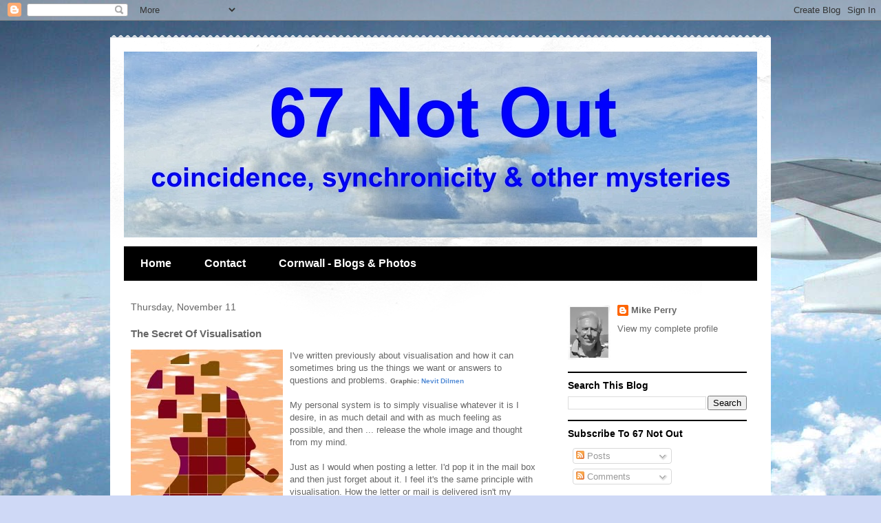

--- FILE ---
content_type: text/html; charset=UTF-8
request_url: http://www.67notout.com/2010/11/secret-of-visualisation.html
body_size: 20023
content:
<!DOCTYPE html>
<html class='v2' dir='ltr' lang='en-GB'>
<head>
<link href='https://www.blogger.com/static/v1/widgets/335934321-css_bundle_v2.css' rel='stylesheet' type='text/css'/>
<meta content='width=1100' name='viewport'/>
<meta content='text/html; charset=UTF-8' http-equiv='Content-Type'/>
<meta content='blogger' name='generator'/>
<link href='http://www.67notout.com/favicon.ico' rel='icon' type='image/x-icon'/>
<link href='http://www.67notout.com/2010/11/secret-of-visualisation.html' rel='canonical'/>
<link rel="alternate" type="application/atom+xml" title="67 Not Out - Atom" href="http://www.67notout.com/feeds/posts/default" />
<link rel="alternate" type="application/rss+xml" title="67 Not Out - RSS" href="http://www.67notout.com/feeds/posts/default?alt=rss" />
<link rel="service.post" type="application/atom+xml" title="67 Not Out - Atom" href="https://www.blogger.com/feeds/3569682519423498805/posts/default" />

<link rel="alternate" type="application/atom+xml" title="67 Not Out - Atom" href="http://www.67notout.com/feeds/663037932397708452/comments/default" />
<!--Can't find substitution for tag [blog.ieCssRetrofitLinks]-->
<link href='https://blogger.googleusercontent.com/img/b/R29vZ2xl/AVvXsEgoHBKElwyscKcrtH95JJaVwI1saiuvY6U0WgIeanHrFsOGa8-LqiMgEi5nbeSnkPH_bu5VHE9lWgEZwTh2EAq6g-LJA9j98khMagkMg9Gn_UdpNooFKckNvimPOaU-IFBzKwrihZC7EKhZ/s320/mind.jpg' rel='image_src'/>
<meta content='http://www.67notout.com/2010/11/secret-of-visualisation.html' property='og:url'/>
<meta content='The Secret Of Visualisation' property='og:title'/>
<meta content='I&#39;ve written previously about visualisation and how it can sometimes bring us the things we want or answers to questions and problems. Graph...' property='og:description'/>
<meta content='https://blogger.googleusercontent.com/img/b/R29vZ2xl/AVvXsEgoHBKElwyscKcrtH95JJaVwI1saiuvY6U0WgIeanHrFsOGa8-LqiMgEi5nbeSnkPH_bu5VHE9lWgEZwTh2EAq6g-LJA9j98khMagkMg9Gn_UdpNooFKckNvimPOaU-IFBzKwrihZC7EKhZ/w1200-h630-p-k-no-nu/mind.jpg' property='og:image'/>
<title>67 Not Out: The Secret Of Visualisation</title>
<style id='page-skin-1' type='text/css'><!--
/*
-----------------------------------------------
Blogger Template Style
Name:     Travel
Designer: Sookhee Lee
URL:      www.plyfly.net
----------------------------------------------- */
/* Content
----------------------------------------------- */
body {
font: normal normal 13px 'Trebuchet MS',Trebuchet,sans-serif;
color: #666666;
background: #cfd9f6 url(//themes.googleusercontent.com/image?id=0BwVBOzw_-hbMZDgyZmJiZTMtNWUxNC00NjA1LWJhZWMtODc3ZWQwMzZiYjcz) repeat fixed top center;
}
html body .region-inner {
min-width: 0;
max-width: 100%;
width: auto;
}
a:link {
text-decoration:none;
color: #538cd6;
}
a:visited {
text-decoration:none;
color: #436590;
}
a:hover {
text-decoration:underline;
color: #ff9900;
}
.content-outer .content-cap-top {
height: 5px;
background: transparent url(https://resources.blogblog.com/blogblog/data/1kt/travel/bg_container.png) repeat-x scroll top center;
}
.content-outer {
margin: 0 auto;
padding-top: 20px;
}
.content-inner {
background: #ffffff url(https://resources.blogblog.com/blogblog/data/1kt/travel/bg_container.png) repeat-x scroll top left;
background-position: left -5px;
background-color: #ffffff;
padding: 20px;
}
.main-inner .date-outer {
margin-bottom: 2em;
}
/* Header
----------------------------------------------- */
.header-inner .Header .titlewrapper,
.header-inner .Header .descriptionwrapper {
padding-left: 10px;
padding-right: 10px;
}
.Header h1 {
font: normal normal 60px 'Trebuchet MS',Trebuchet,sans-serif;
color: #000000;
}
.Header h1 a {
color: #000000;
}
.Header .description {
color: #666666;
font-size: 130%;
}
/* Tabs
----------------------------------------------- */
.tabs-inner {
margin: 1em 0 0;
padding: 0;
}
.tabs-inner .section {
margin: 0;
}
.tabs-inner .widget ul {
padding: 0;
background: #000000 none repeat scroll top center;
}
.tabs-inner .widget li {
border: none;
}
.tabs-inner .widget li a {
display: inline-block;
padding: 1em 1.5em;
color: #ffffff;
font: normal bold 16px 'Trebuchet MS',Trebuchet,sans-serif;
}
.tabs-inner .widget li.selected a,
.tabs-inner .widget li a:hover {
position: relative;
z-index: 1;
background: #333333 none repeat scroll top center;
color: #ffffff;
}
/* Headings
----------------------------------------------- */
h2 {
font: normal bold 14px 'Trebuchet MS',Trebuchet,sans-serif;
color: #000000;
}
.main-inner h2.date-header {
font: normal normal 14px 'Trebuchet MS',Trebuchet,sans-serif;
color: #666666;
}
.footer-inner .widget h2,
.sidebar .widget h2 {
padding-bottom: .5em;
}
/* Main
----------------------------------------------- */
.main-inner {
padding: 20px 0;
}
.main-inner .column-center-inner {
padding: 10px 0;
}
.main-inner .column-center-inner .section {
margin: 0 10px;
}
.main-inner .column-right-inner {
margin-left: 20px;
}
.main-inner .fauxcolumn-right-outer .fauxcolumn-inner {
margin-left: 20px;
background: #ffffff none repeat scroll top left;
}
.main-inner .column-left-inner {
margin-right: 20px;
}
.main-inner .fauxcolumn-left-outer .fauxcolumn-inner {
margin-right: 20px;
background: #ffffff none repeat scroll top left;
}
.main-inner .column-left-inner,
.main-inner .column-right-inner {
padding: 15px 0;
}
/* Posts
----------------------------------------------- */
h3.post-title {
margin-top: 20px;
}
h3.post-title a {
font: normal bold 20px 'Trebuchet MS',Trebuchet,sans-serif;
color: #000000;
}
h3.post-title a:hover {
text-decoration: underline;
}
.main-inner .column-center-outer {
background: transparent none repeat scroll top left;
_background-image: none;
}
.post-body {
line-height: 1.4;
position: relative;
}
.post-header {
margin: 0 0 1em;
line-height: 1.6;
}
.post-footer {
margin: .5em 0;
line-height: 1.6;
}
#blog-pager {
font-size: 140%;
}
#comments {
background: #cccccc none repeat scroll top center;
padding: 15px;
}
#comments .comment-author {
padding-top: 1.5em;
}
#comments h4,
#comments .comment-author a,
#comments .comment-timestamp a {
color: #000000;
}
#comments .comment-author:first-child {
padding-top: 0;
border-top: none;
}
.avatar-image-container {
margin: .2em 0 0;
}
/* Comments
----------------------------------------------- */
#comments a {
color: #000000;
}
.comments .comments-content .icon.blog-author {
background-repeat: no-repeat;
background-image: url([data-uri]);
}
.comments .comments-content .loadmore a {
border-top: 1px solid #000000;
border-bottom: 1px solid #000000;
}
.comments .comment-thread.inline-thread {
background: transparent;
}
.comments .continue {
border-top: 2px solid #000000;
}
/* Widgets
----------------------------------------------- */
.sidebar .widget {
border-bottom: 2px solid #000000;
padding-bottom: 10px;
margin: 10px 0;
}
.sidebar .widget:first-child {
margin-top: 0;
}
.sidebar .widget:last-child {
border-bottom: none;
margin-bottom: 0;
padding-bottom: 0;
}
.footer-inner .widget,
.sidebar .widget {
font: normal normal 13px 'Trebuchet MS',Trebuchet,sans-serif;
color: #666666;
}
.sidebar .widget a:link {
color: #666666;
text-decoration: none;
}
.sidebar .widget a:visited {
color: #436590;
}
.sidebar .widget a:hover {
color: #666666;
text-decoration: underline;
}
.footer-inner .widget a:link {
color: #538cd6;
text-decoration: none;
}
.footer-inner .widget a:visited {
color: #436590;
}
.footer-inner .widget a:hover {
color: #538cd6;
text-decoration: underline;
}
.widget .zippy {
color: #000000;
}
.footer-inner {
background: transparent none repeat scroll top center;
}
/* Mobile
----------------------------------------------- */
body.mobile  {
background-size: 100% auto;
}
body.mobile .AdSense {
margin: 0 -10px;
}
.mobile .body-fauxcolumn-outer {
background: transparent none repeat scroll top left;
}
.mobile .footer-inner .widget a:link {
color: #666666;
text-decoration: none;
}
.mobile .footer-inner .widget a:visited {
color: #436590;
}
.mobile-post-outer a {
color: #000000;
}
.mobile-link-button {
background-color: #538cd6;
}
.mobile-link-button a:link, .mobile-link-button a:visited {
color: #ffffff;
}
.mobile-index-contents {
color: #666666;
}
.mobile .tabs-inner .PageList .widget-content {
background: #333333 none repeat scroll top center;
color: #ffffff;
}
.mobile .tabs-inner .PageList .widget-content .pagelist-arrow {
border-left: 1px solid #ffffff;
}

--></style>
<style id='template-skin-1' type='text/css'><!--
body {
min-width: 960px;
}
.content-outer, .content-fauxcolumn-outer, .region-inner {
min-width: 960px;
max-width: 960px;
_width: 960px;
}
.main-inner .columns {
padding-left: 0;
padding-right: 310px;
}
.main-inner .fauxcolumn-center-outer {
left: 0;
right: 310px;
/* IE6 does not respect left and right together */
_width: expression(this.parentNode.offsetWidth -
parseInt("0") -
parseInt("310px") + 'px');
}
.main-inner .fauxcolumn-left-outer {
width: 0;
}
.main-inner .fauxcolumn-right-outer {
width: 310px;
}
.main-inner .column-left-outer {
width: 0;
right: 100%;
margin-left: -0;
}
.main-inner .column-right-outer {
width: 310px;
margin-right: -310px;
}
#layout {
min-width: 0;
}
#layout .content-outer {
min-width: 0;
width: 800px;
}
#layout .region-inner {
min-width: 0;
width: auto;
}
body#layout div.add_widget {
padding: 8px;
}
body#layout div.add_widget a {
margin-left: 32px;
}
--></style>
<style>
    body {background-image:url(\/\/themes.googleusercontent.com\/image?id=0BwVBOzw_-hbMZDgyZmJiZTMtNWUxNC00NjA1LWJhZWMtODc3ZWQwMzZiYjcz);}
    
@media (max-width: 200px) { body {background-image:url(\/\/themes.googleusercontent.com\/image?id=0BwVBOzw_-hbMZDgyZmJiZTMtNWUxNC00NjA1LWJhZWMtODc3ZWQwMzZiYjcz&options=w200);}}
@media (max-width: 400px) and (min-width: 201px) { body {background-image:url(\/\/themes.googleusercontent.com\/image?id=0BwVBOzw_-hbMZDgyZmJiZTMtNWUxNC00NjA1LWJhZWMtODc3ZWQwMzZiYjcz&options=w400);}}
@media (max-width: 800px) and (min-width: 401px) { body {background-image:url(\/\/themes.googleusercontent.com\/image?id=0BwVBOzw_-hbMZDgyZmJiZTMtNWUxNC00NjA1LWJhZWMtODc3ZWQwMzZiYjcz&options=w800);}}
@media (max-width: 1200px) and (min-width: 801px) { body {background-image:url(\/\/themes.googleusercontent.com\/image?id=0BwVBOzw_-hbMZDgyZmJiZTMtNWUxNC00NjA1LWJhZWMtODc3ZWQwMzZiYjcz&options=w1200);}}
/* Last tag covers anything over one higher than the previous max-size cap. */
@media (min-width: 1201px) { body {background-image:url(\/\/themes.googleusercontent.com\/image?id=0BwVBOzw_-hbMZDgyZmJiZTMtNWUxNC00NjA1LWJhZWMtODc3ZWQwMzZiYjcz&options=w1600);}}
  </style>
<script type='text/javascript'>
        (function(i,s,o,g,r,a,m){i['GoogleAnalyticsObject']=r;i[r]=i[r]||function(){
        (i[r].q=i[r].q||[]).push(arguments)},i[r].l=1*new Date();a=s.createElement(o),
        m=s.getElementsByTagName(o)[0];a.async=1;a.src=g;m.parentNode.insertBefore(a,m)
        })(window,document,'script','https://www.google-analytics.com/analytics.js','ga');
        ga('create', 'UA-2390977-3', 'auto', 'blogger');
        ga('blogger.send', 'pageview');
      </script>
<link href='https://www.blogger.com/dyn-css/authorization.css?targetBlogID=3569682519423498805&amp;zx=3b254af4-4886-4a00-b8f0-8ea077dd80ab' media='none' onload='if(media!=&#39;all&#39;)media=&#39;all&#39;' rel='stylesheet'/><noscript><link href='https://www.blogger.com/dyn-css/authorization.css?targetBlogID=3569682519423498805&amp;zx=3b254af4-4886-4a00-b8f0-8ea077dd80ab' rel='stylesheet'/></noscript>
<meta name='google-adsense-platform-account' content='ca-host-pub-1556223355139109'/>
<meta name='google-adsense-platform-domain' content='blogspot.com'/>

</head>
<body class='loading variant-flight'>
<div class='navbar section' id='navbar' name='Navbar'><div class='widget Navbar' data-version='1' id='Navbar1'><script type="text/javascript">
    function setAttributeOnload(object, attribute, val) {
      if(window.addEventListener) {
        window.addEventListener('load',
          function(){ object[attribute] = val; }, false);
      } else {
        window.attachEvent('onload', function(){ object[attribute] = val; });
      }
    }
  </script>
<div id="navbar-iframe-container"></div>
<script type="text/javascript" src="https://apis.google.com/js/platform.js"></script>
<script type="text/javascript">
      gapi.load("gapi.iframes:gapi.iframes.style.bubble", function() {
        if (gapi.iframes && gapi.iframes.getContext) {
          gapi.iframes.getContext().openChild({
              url: 'https://www.blogger.com/navbar/3569682519423498805?po\x3d663037932397708452\x26origin\x3dhttp://www.67notout.com',
              where: document.getElementById("navbar-iframe-container"),
              id: "navbar-iframe"
          });
        }
      });
    </script><script type="text/javascript">
(function() {
var script = document.createElement('script');
script.type = 'text/javascript';
script.src = '//pagead2.googlesyndication.com/pagead/js/google_top_exp.js';
var head = document.getElementsByTagName('head')[0];
if (head) {
head.appendChild(script);
}})();
</script>
</div></div>
<div class='body-fauxcolumns'>
<div class='fauxcolumn-outer body-fauxcolumn-outer'>
<div class='cap-top'>
<div class='cap-left'></div>
<div class='cap-right'></div>
</div>
<div class='fauxborder-left'>
<div class='fauxborder-right'></div>
<div class='fauxcolumn-inner'>
</div>
</div>
<div class='cap-bottom'>
<div class='cap-left'></div>
<div class='cap-right'></div>
</div>
</div>
</div>
<div class='content'>
<div class='content-fauxcolumns'>
<div class='fauxcolumn-outer content-fauxcolumn-outer'>
<div class='cap-top'>
<div class='cap-left'></div>
<div class='cap-right'></div>
</div>
<div class='fauxborder-left'>
<div class='fauxborder-right'></div>
<div class='fauxcolumn-inner'>
</div>
</div>
<div class='cap-bottom'>
<div class='cap-left'></div>
<div class='cap-right'></div>
</div>
</div>
</div>
<div class='content-outer'>
<div class='content-cap-top cap-top'>
<div class='cap-left'></div>
<div class='cap-right'></div>
</div>
<div class='fauxborder-left content-fauxborder-left'>
<div class='fauxborder-right content-fauxborder-right'></div>
<div class='content-inner'>
<header>
<div class='header-outer'>
<div class='header-cap-top cap-top'>
<div class='cap-left'></div>
<div class='cap-right'></div>
</div>
<div class='fauxborder-left header-fauxborder-left'>
<div class='fauxborder-right header-fauxborder-right'></div>
<div class='region-inner header-inner'>
<div class='header section' id='header' name='Header'><div class='widget Header' data-version='1' id='Header1'>
<div id='header-inner'>
<a href='http://www.67notout.com/' style='display: block'>
<img alt='67 Not Out' height='270px; ' id='Header1_headerimg' src='https://blogger.googleusercontent.com/img/b/R29vZ2xl/AVvXsEgtCTWyEL-Ub7M3_SwlfYZAv6zlIcef1MPSf6kTBoGXH62EJbxaCUFY3gBOUqPz4YW4LgqBf3MareWWX_LeAoK6J7uO4h9xyyeQSB4_Kf9Q6KD3mGFhVjLejkphacTfjcHDemWYJvKXucf7/s1600/P2060960%255B1%255D.JPG' style='display: block' width='931px; '/>
</a>
</div>
</div></div>
</div>
</div>
<div class='header-cap-bottom cap-bottom'>
<div class='cap-left'></div>
<div class='cap-right'></div>
</div>
</div>
</header>
<div class='tabs-outer'>
<div class='tabs-cap-top cap-top'>
<div class='cap-left'></div>
<div class='cap-right'></div>
</div>
<div class='fauxborder-left tabs-fauxborder-left'>
<div class='fauxborder-right tabs-fauxborder-right'></div>
<div class='region-inner tabs-inner'>
<div class='tabs section' id='crosscol' name='Cross-column'><div class='widget PageList' data-version='1' id='PageList1'>
<h2>Pages</h2>
<div class='widget-content'>
<ul>
<li>
<a href='http://www.67notout.com/'>Home</a>
</li>
<li>
<a href='http://www.67notout.com/p/contact.html'>Contact</a>
</li>
<li>
<a href='http://www.67notout.com/p/cornwall.html'>Cornwall - Blogs &amp; Photos</a>
</li>
</ul>
<div class='clear'></div>
</div>
</div></div>
<div class='tabs no-items section' id='crosscol-overflow' name='Cross-Column 2'></div>
</div>
</div>
<div class='tabs-cap-bottom cap-bottom'>
<div class='cap-left'></div>
<div class='cap-right'></div>
</div>
</div>
<div class='main-outer'>
<div class='main-cap-top cap-top'>
<div class='cap-left'></div>
<div class='cap-right'></div>
</div>
<div class='fauxborder-left main-fauxborder-left'>
<div class='fauxborder-right main-fauxborder-right'></div>
<div class='region-inner main-inner'>
<div class='columns fauxcolumns'>
<div class='fauxcolumn-outer fauxcolumn-center-outer'>
<div class='cap-top'>
<div class='cap-left'></div>
<div class='cap-right'></div>
</div>
<div class='fauxborder-left'>
<div class='fauxborder-right'></div>
<div class='fauxcolumn-inner'>
</div>
</div>
<div class='cap-bottom'>
<div class='cap-left'></div>
<div class='cap-right'></div>
</div>
</div>
<div class='fauxcolumn-outer fauxcolumn-left-outer'>
<div class='cap-top'>
<div class='cap-left'></div>
<div class='cap-right'></div>
</div>
<div class='fauxborder-left'>
<div class='fauxborder-right'></div>
<div class='fauxcolumn-inner'>
</div>
</div>
<div class='cap-bottom'>
<div class='cap-left'></div>
<div class='cap-right'></div>
</div>
</div>
<div class='fauxcolumn-outer fauxcolumn-right-outer'>
<div class='cap-top'>
<div class='cap-left'></div>
<div class='cap-right'></div>
</div>
<div class='fauxborder-left'>
<div class='fauxborder-right'></div>
<div class='fauxcolumn-inner'>
</div>
</div>
<div class='cap-bottom'>
<div class='cap-left'></div>
<div class='cap-right'></div>
</div>
</div>
<!-- corrects IE6 width calculation -->
<div class='columns-inner'>
<div class='column-center-outer'>
<div class='column-center-inner'>
<div class='main section' id='main' name='Main'><div class='widget Blog' data-version='1' id='Blog1'>
<div class='blog-posts hfeed'>

          <div class="date-outer">
        
<h2 class='date-header'><span>Thursday, November 11</span></h2>

          <div class="date-posts">
        
<div class='post-outer'>
<div class='post hentry uncustomized-post-template' itemprop='blogPost' itemscope='itemscope' itemtype='http://schema.org/BlogPosting'>
<meta content='https://blogger.googleusercontent.com/img/b/R29vZ2xl/AVvXsEgoHBKElwyscKcrtH95JJaVwI1saiuvY6U0WgIeanHrFsOGa8-LqiMgEi5nbeSnkPH_bu5VHE9lWgEZwTh2EAq6g-LJA9j98khMagkMg9Gn_UdpNooFKckNvimPOaU-IFBzKwrihZC7EKhZ/s320/mind.jpg' itemprop='image_url'/>
<meta content='3569682519423498805' itemprop='blogId'/>
<meta content='663037932397708452' itemprop='postId'/>
<a name='663037932397708452'></a>
<h3 class='post-title entry-title' itemprop='name'>
The Secret Of Visualisation
</h3>
<div class='post-header'>
<div class='post-header-line-1'></div>
</div>
<div class='post-body entry-content' id='post-body-663037932397708452' itemprop='description articleBody'>
<a href="https://blogger.googleusercontent.com/img/b/R29vZ2xl/AVvXsEgoHBKElwyscKcrtH95JJaVwI1saiuvY6U0WgIeanHrFsOGa8-LqiMgEi5nbeSnkPH_bu5VHE9lWgEZwTh2EAq6g-LJA9j98khMagkMg9Gn_UdpNooFKckNvimPOaU-IFBzKwrihZC7EKhZ/s1600/mind.jpg" target="_blank"><img alt="Visualisation" border="0" id="BLOGGER_PHOTO_ID_5537206629440023298" src="https://blogger.googleusercontent.com/img/b/R29vZ2xl/AVvXsEgoHBKElwyscKcrtH95JJaVwI1saiuvY6U0WgIeanHrFsOGa8-LqiMgEi5nbeSnkPH_bu5VHE9lWgEZwTh2EAq6g-LJA9j98khMagkMg9Gn_UdpNooFKckNvimPOaU-IFBzKwrihZC7EKhZ/s320/mind.jpg" style="MARGIN: 0px 10px 10px 0px; WIDTH: 221px; FLOAT: left; HEIGHT: 311px; CURSOR: hand" /></a>I've written previously about visualisation and how it can sometimes bring us the things we want or answers to questions and problems. <strong><span style="font-size:78%;">Graphic: </span></strong><a href="http://commons.wikimedia.org/wiki/User:Nevit"><strong><span style="font-size:78%;">Nevit Dilmen</span></strong></a><br /><br />My personal system is to simply visualise whatever it is I desire, in as much detail and with as much feeling as possible, and then ... release the whole image and thought from my mind.<br /><br />Just as I would when posting a letter. I'd pop it in the mail box and then just forget about it. I feel it's the same principle with visualisation. How the letter or mail is delivered isn't my concern and neither is how my visualisation will be answered or brought about.<br /><br />I mention this because of some research done at the Radboud University in the Netherlands. They have found when facing, say, a tough decision it is best to think about the problem and then forget it or sleep on it.<br /><br />They say that distracting yourself with something else helps the 'brain' come up with the ideal solution.<br /><br />It seems that those who consciously struggle with a difficult question or problem are most likely to get the wrong answer, compared with those who put it on the mental back-burner.<br /><br />Experiments were done with students to reach their findings. By forgetting about the problem or request it allows the subconscious mind time to weigh up the pros, cons and the solution.<br /><br />Psychologist Maarten Bos who led the research at Radboud University said, <em>"Unconscious thought produces better decisions than when people decide immediately.<br /><br />Although in our current experiments participants did not actually sleep on their decisions, the benefit of a period of rest is clear.<br /><br />It allows us to differentiate between vital and the irrelevant aspects. When your grandparents advised you to sleep on a decision first, they may have intuitively sensed the benefits of letting it rest to get a clear grasp of one's priorities."</em><br /><br />This also emphasises that one of the best times to visualise is prior to sleeping. This allows the unconscious mind time to bring about the things we want while we sleep.<br /><br />The secret of visualisation therefore is: Visualise and then ... release it and forget it.<br /><br /><strong>Further Reading:</strong><br /><a href="http://www.67notout.com/2010/08/how-dreams-solve-problems-and-questions.html">How Dreams Solve Problems And Questions</a><br /><a href="http://www.67notout.com/2010/03/visualisation-brings-about-coincidences.html">Visualisation Brings About Coincidences And Synchronicity</a><br /><a href="http://www.67notout.com/2010/04/law-of-attraction-powered-by.html">The Law Of Attraction Powered By Visualisation</a><br /><br /><a class="addthis_button" title="data:post.title" url="data:post.url"><img alt="Bookmark and Share" height="16" src="http://s7.addthis.com/static/btn/v2/lg-share-en.gif" style="BORDER-BOTTOM: 0px; BORDER-LEFT: 0px; BORDER-TOP: 0px; BORDER-RIGHT: 0px" width="125" /></a><script type="text/javascript" src="http://s7.addthis.com/js/250/addthis_widget.js#username=xa-4b93e53d4044c3ee"></script>
<div style='clear: both;'></div>
</div>
<div class='post-footer'>
<div class='post-footer-line post-footer-line-1'>
<span class='post-author vcard'>
Posted by
<span class='fn' itemprop='author' itemscope='itemscope' itemtype='http://schema.org/Person'>
<span itemprop='name'>Mike Perry</span>
</span>
</span>
<span class='post-timestamp'>
at
<meta content='http://www.67notout.com/2010/11/secret-of-visualisation.html' itemprop='url'/>
<a class='timestamp-link' href='http://www.67notout.com/2010/11/secret-of-visualisation.html' rel='bookmark' title='permanent link'><abbr class='published' itemprop='datePublished' title='2010-11-11T12:00:00Z'>12:00</abbr></a>
</span>
<span class='post-comment-link'>
</span>
<span class='post-icons'>
<span class='item-action'>
<a href='https://www.blogger.com/email-post/3569682519423498805/663037932397708452' title='Email Post'>
<img alt='' class='icon-action' height='13' src='https://resources.blogblog.com/img/icon18_email.gif' width='18'/>
</a>
</span>
<span class='item-control blog-admin pid-1251880719'>
<a href='https://www.blogger.com/post-edit.g?blogID=3569682519423498805&postID=663037932397708452&from=pencil' title='Edit Post'>
<img alt='' class='icon-action' height='18' src='https://resources.blogblog.com/img/icon18_edit_allbkg.gif' width='18'/>
</a>
</span>
</span>
<div class='post-share-buttons goog-inline-block'>
<a class='goog-inline-block share-button sb-email' href='https://www.blogger.com/share-post.g?blogID=3569682519423498805&postID=663037932397708452&target=email' target='_blank' title='Email This'><span class='share-button-link-text'>Email This</span></a><a class='goog-inline-block share-button sb-blog' href='https://www.blogger.com/share-post.g?blogID=3569682519423498805&postID=663037932397708452&target=blog' onclick='window.open(this.href, "_blank", "height=270,width=475"); return false;' target='_blank' title='BlogThis!'><span class='share-button-link-text'>BlogThis!</span></a><a class='goog-inline-block share-button sb-twitter' href='https://www.blogger.com/share-post.g?blogID=3569682519423498805&postID=663037932397708452&target=twitter' target='_blank' title='Share to X'><span class='share-button-link-text'>Share to X</span></a><a class='goog-inline-block share-button sb-facebook' href='https://www.blogger.com/share-post.g?blogID=3569682519423498805&postID=663037932397708452&target=facebook' onclick='window.open(this.href, "_blank", "height=430,width=640"); return false;' target='_blank' title='Share to Facebook'><span class='share-button-link-text'>Share to Facebook</span></a><a class='goog-inline-block share-button sb-pinterest' href='https://www.blogger.com/share-post.g?blogID=3569682519423498805&postID=663037932397708452&target=pinterest' target='_blank' title='Share to Pinterest'><span class='share-button-link-text'>Share to Pinterest</span></a>
</div>
</div>
<div class='post-footer-line post-footer-line-2'>
<span class='post-labels'>
Labels:
<a href='http://www.67notout.com/search/label/Problem%20Solving' rel='tag'>Problem Solving</a>,
<a href='http://www.67notout.com/search/label/Visualisation' rel='tag'>Visualisation</a>
</span>
</div>
<div class='post-footer-line post-footer-line-3'>
<span class='post-location'>
</span>
</div>
</div>
</div>
<div class='comments' id='comments'>
<a name='comments'></a>
<h4>5 comments:</h4>
<div class='comments-content'>
<script async='async' src='' type='text/javascript'></script>
<script type='text/javascript'>
    (function() {
      var items = null;
      var msgs = null;
      var config = {};

// <![CDATA[
      var cursor = null;
      if (items && items.length > 0) {
        cursor = parseInt(items[items.length - 1].timestamp) + 1;
      }

      var bodyFromEntry = function(entry) {
        var text = (entry &&
                    ((entry.content && entry.content.$t) ||
                     (entry.summary && entry.summary.$t))) ||
            '';
        if (entry && entry.gd$extendedProperty) {
          for (var k in entry.gd$extendedProperty) {
            if (entry.gd$extendedProperty[k].name == 'blogger.contentRemoved') {
              return '<span class="deleted-comment">' + text + '</span>';
            }
          }
        }
        return text;
      }

      var parse = function(data) {
        cursor = null;
        var comments = [];
        if (data && data.feed && data.feed.entry) {
          for (var i = 0, entry; entry = data.feed.entry[i]; i++) {
            var comment = {};
            // comment ID, parsed out of the original id format
            var id = /blog-(\d+).post-(\d+)/.exec(entry.id.$t);
            comment.id = id ? id[2] : null;
            comment.body = bodyFromEntry(entry);
            comment.timestamp = Date.parse(entry.published.$t) + '';
            if (entry.author && entry.author.constructor === Array) {
              var auth = entry.author[0];
              if (auth) {
                comment.author = {
                  name: (auth.name ? auth.name.$t : undefined),
                  profileUrl: (auth.uri ? auth.uri.$t : undefined),
                  avatarUrl: (auth.gd$image ? auth.gd$image.src : undefined)
                };
              }
            }
            if (entry.link) {
              if (entry.link[2]) {
                comment.link = comment.permalink = entry.link[2].href;
              }
              if (entry.link[3]) {
                var pid = /.*comments\/default\/(\d+)\?.*/.exec(entry.link[3].href);
                if (pid && pid[1]) {
                  comment.parentId = pid[1];
                }
              }
            }
            comment.deleteclass = 'item-control blog-admin';
            if (entry.gd$extendedProperty) {
              for (var k in entry.gd$extendedProperty) {
                if (entry.gd$extendedProperty[k].name == 'blogger.itemClass') {
                  comment.deleteclass += ' ' + entry.gd$extendedProperty[k].value;
                } else if (entry.gd$extendedProperty[k].name == 'blogger.displayTime') {
                  comment.displayTime = entry.gd$extendedProperty[k].value;
                }
              }
            }
            comments.push(comment);
          }
        }
        return comments;
      };

      var paginator = function(callback) {
        if (hasMore()) {
          var url = config.feed + '?alt=json&v=2&orderby=published&reverse=false&max-results=50';
          if (cursor) {
            url += '&published-min=' + new Date(cursor).toISOString();
          }
          window.bloggercomments = function(data) {
            var parsed = parse(data);
            cursor = parsed.length < 50 ? null
                : parseInt(parsed[parsed.length - 1].timestamp) + 1
            callback(parsed);
            window.bloggercomments = null;
          }
          url += '&callback=bloggercomments';
          var script = document.createElement('script');
          script.type = 'text/javascript';
          script.src = url;
          document.getElementsByTagName('head')[0].appendChild(script);
        }
      };
      var hasMore = function() {
        return !!cursor;
      };
      var getMeta = function(key, comment) {
        if ('iswriter' == key) {
          var matches = !!comment.author
              && comment.author.name == config.authorName
              && comment.author.profileUrl == config.authorUrl;
          return matches ? 'true' : '';
        } else if ('deletelink' == key) {
          return config.baseUri + '/comment/delete/'
               + config.blogId + '/' + comment.id;
        } else if ('deleteclass' == key) {
          return comment.deleteclass;
        }
        return '';
      };

      var replybox = null;
      var replyUrlParts = null;
      var replyParent = undefined;

      var onReply = function(commentId, domId) {
        if (replybox == null) {
          // lazily cache replybox, and adjust to suit this style:
          replybox = document.getElementById('comment-editor');
          if (replybox != null) {
            replybox.height = '250px';
            replybox.style.display = 'block';
            replyUrlParts = replybox.src.split('#');
          }
        }
        if (replybox && (commentId !== replyParent)) {
          replybox.src = '';
          document.getElementById(domId).insertBefore(replybox, null);
          replybox.src = replyUrlParts[0]
              + (commentId ? '&parentID=' + commentId : '')
              + '#' + replyUrlParts[1];
          replyParent = commentId;
        }
      };

      var hash = (window.location.hash || '#').substring(1);
      var startThread, targetComment;
      if (/^comment-form_/.test(hash)) {
        startThread = hash.substring('comment-form_'.length);
      } else if (/^c[0-9]+$/.test(hash)) {
        targetComment = hash.substring(1);
      }

      // Configure commenting API:
      var configJso = {
        'maxDepth': config.maxThreadDepth
      };
      var provider = {
        'id': config.postId,
        'data': items,
        'loadNext': paginator,
        'hasMore': hasMore,
        'getMeta': getMeta,
        'onReply': onReply,
        'rendered': true,
        'initComment': targetComment,
        'initReplyThread': startThread,
        'config': configJso,
        'messages': msgs
      };

      var render = function() {
        if (window.goog && window.goog.comments) {
          var holder = document.getElementById('comment-holder');
          window.goog.comments.render(holder, provider);
        }
      };

      // render now, or queue to render when library loads:
      if (window.goog && window.goog.comments) {
        render();
      } else {
        window.goog = window.goog || {};
        window.goog.comments = window.goog.comments || {};
        window.goog.comments.loadQueue = window.goog.comments.loadQueue || [];
        window.goog.comments.loadQueue.push(render);
      }
    })();
// ]]>
  </script>
<div id='comment-holder'>
<div class="comment-thread toplevel-thread"><ol id="top-ra"><li class="comment" id="c4190711558318620669"><div class="avatar-image-container"><img src="//www.blogger.com/img/blogger_logo_round_35.png" alt=""/></div><div class="comment-block"><div class="comment-header"><cite class="user"><a href="https://www.blogger.com/profile/02846270474176860924" rel="nofollow">Trish and Rob MacGregor</a></cite><span class="icon user "></span><span class="datetime secondary-text"><a rel="nofollow" href="http://www.67notout.com/2010/11/secret-of-visualisation.html?showComment=1289485832529#c4190711558318620669">14:30</a></span></div><p class="comment-content">Visualization is one of the most powerful tools we have. Great post, Mike. I think I&#39;ll try this by sealing the visualization in an imaginary envelope and mailing it in an imaginary envelope, addressed to The Universe.</p><span class="comment-actions secondary-text"><a class="comment-reply" target="_self" data-comment-id="4190711558318620669">Reply</a><span class="item-control blog-admin blog-admin pid-940630954"><a target="_self" href="https://www.blogger.com/comment/delete/3569682519423498805/4190711558318620669">Delete</a></span></span></div><div class="comment-replies"><div id="c4190711558318620669-rt" class="comment-thread inline-thread hidden"><span class="thread-toggle thread-expanded"><span class="thread-arrow"></span><span class="thread-count"><a target="_self">Replies</a></span></span><ol id="c4190711558318620669-ra" class="thread-chrome thread-expanded"><div></div><div id="c4190711558318620669-continue" class="continue"><a class="comment-reply" target="_self" data-comment-id="4190711558318620669">Reply</a></div></ol></div></div><div class="comment-replybox-single" id="c4190711558318620669-ce"></div></li><li class="comment" id="c6785219435352943450"><div class="avatar-image-container"><img src="//blogger.googleusercontent.com/img/b/R29vZ2xl/AVvXsEi7aXHzvRdEOkRQlS9TQPIOuUp2HxxEnr3pHCf0X8WCixj1zQvA7Y80wT8UXIBb_sTv3Ao1bs9S21EaD8JMsoG2e_Py4GfvU0R0gH6AdhWRSu97ttGBtxzqPnILscPTxSc/s45-c/IMG_2737.JPG" alt=""/></div><div class="comment-block"><div class="comment-header"><cite class="user"><a href="https://www.blogger.com/profile/13178290697351352495" rel="nofollow">Nancy</a></cite><span class="icon user "></span><span class="datetime secondary-text"><a rel="nofollow" href="http://www.67notout.com/2010/11/secret-of-visualisation.html?showComment=1289521031677#c6785219435352943450">00:17</a></span></div><p class="comment-content">I use this method - and think it works well.</p><span class="comment-actions secondary-text"><a class="comment-reply" target="_self" data-comment-id="6785219435352943450">Reply</a><span class="item-control blog-admin blog-admin pid-1864127487"><a target="_self" href="https://www.blogger.com/comment/delete/3569682519423498805/6785219435352943450">Delete</a></span></span></div><div class="comment-replies"><div id="c6785219435352943450-rt" class="comment-thread inline-thread hidden"><span class="thread-toggle thread-expanded"><span class="thread-arrow"></span><span class="thread-count"><a target="_self">Replies</a></span></span><ol id="c6785219435352943450-ra" class="thread-chrome thread-expanded"><div></div><div id="c6785219435352943450-continue" class="continue"><a class="comment-reply" target="_self" data-comment-id="6785219435352943450">Reply</a></div></ol></div></div><div class="comment-replybox-single" id="c6785219435352943450-ce"></div></li><li class="comment" id="c7924415182472234405"><div class="avatar-image-container"><img src="//resources.blogblog.com/img/blank.gif" alt=""/></div><div class="comment-block"><div class="comment-header"><cite class="user"><a href="http://www.67notout.com" rel="nofollow">67 Not Out (Mike Perry)</a></cite><span class="icon user "></span><span class="datetime secondary-text"><a rel="nofollow" href="http://www.67notout.com/2010/11/secret-of-visualisation.html?showComment=1289558153390#c7924415182472234405">10:35</a></span></div><p class="comment-content">I hadn&#39;t thought of putting the visualisation in an envelope - sounds an excellent idea.  Will experiment with it - thanks.</p><span class="comment-actions secondary-text"><a class="comment-reply" target="_self" data-comment-id="7924415182472234405">Reply</a><span class="item-control blog-admin blog-admin pid-2030902330"><a target="_self" href="https://www.blogger.com/comment/delete/3569682519423498805/7924415182472234405">Delete</a></span></span></div><div class="comment-replies"><div id="c7924415182472234405-rt" class="comment-thread inline-thread hidden"><span class="thread-toggle thread-expanded"><span class="thread-arrow"></span><span class="thread-count"><a target="_self">Replies</a></span></span><ol id="c7924415182472234405-ra" class="thread-chrome thread-expanded"><div></div><div id="c7924415182472234405-continue" class="continue"><a class="comment-reply" target="_self" data-comment-id="7924415182472234405">Reply</a></div></ol></div></div><div class="comment-replybox-single" id="c7924415182472234405-ce"></div></li><li class="comment" id="c698499885127913074"><div class="avatar-image-container"><img src="//www.blogger.com/img/blogger_logo_round_35.png" alt=""/></div><div class="comment-block"><div class="comment-header"><cite class="user"><a href="https://www.blogger.com/profile/02846270474176860924" rel="nofollow">Trish and Rob MacGregor</a></cite><span class="icon user "></span><span class="datetime secondary-text"><a rel="nofollow" href="http://www.67notout.com/2010/11/secret-of-visualisation.html?showComment=1289562914947#c698499885127913074">11:55</a></span></div><p class="comment-content">OK, mine is in the envelope to9 be mailed today!</p><span class="comment-actions secondary-text"><a class="comment-reply" target="_self" data-comment-id="698499885127913074">Reply</a><span class="item-control blog-admin blog-admin pid-940630954"><a target="_self" href="https://www.blogger.com/comment/delete/3569682519423498805/698499885127913074">Delete</a></span></span></div><div class="comment-replies"><div id="c698499885127913074-rt" class="comment-thread inline-thread hidden"><span class="thread-toggle thread-expanded"><span class="thread-arrow"></span><span class="thread-count"><a target="_self">Replies</a></span></span><ol id="c698499885127913074-ra" class="thread-chrome thread-expanded"><div></div><div id="c698499885127913074-continue" class="continue"><a class="comment-reply" target="_self" data-comment-id="698499885127913074">Reply</a></div></ol></div></div><div class="comment-replybox-single" id="c698499885127913074-ce"></div></li><li class="comment" id="c7331446641999898172"><div class="avatar-image-container"><img src="//resources.blogblog.com/img/blank.gif" alt=""/></div><div class="comment-block"><div class="comment-header"><cite class="user"><a href="http://www.67notout.com" rel="nofollow">67 Not Out (Mike Perry)</a></cite><span class="icon user "></span><span class="datetime secondary-text"><a rel="nofollow" href="http://www.67notout.com/2010/11/secret-of-visualisation.html?showComment=1289577235535#c7331446641999898172">15:53</a></span></div><p class="comment-content">Good Luck!<br><br>I posted (mailed) a visualisation envelope today as well.</p><span class="comment-actions secondary-text"><a class="comment-reply" target="_self" data-comment-id="7331446641999898172">Reply</a><span class="item-control blog-admin blog-admin pid-2030902330"><a target="_self" href="https://www.blogger.com/comment/delete/3569682519423498805/7331446641999898172">Delete</a></span></span></div><div class="comment-replies"><div id="c7331446641999898172-rt" class="comment-thread inline-thread hidden"><span class="thread-toggle thread-expanded"><span class="thread-arrow"></span><span class="thread-count"><a target="_self">Replies</a></span></span><ol id="c7331446641999898172-ra" class="thread-chrome thread-expanded"><div></div><div id="c7331446641999898172-continue" class="continue"><a class="comment-reply" target="_self" data-comment-id="7331446641999898172">Reply</a></div></ol></div></div><div class="comment-replybox-single" id="c7331446641999898172-ce"></div></li></ol><div id="top-continue" class="continue"><a class="comment-reply" target="_self">Add comment</a></div><div class="comment-replybox-thread" id="top-ce"></div><div class="loadmore hidden" data-post-id="663037932397708452"><a target="_self">Load more...</a></div></div>
</div>
</div>
<p class='comment-footer'>
<div class='comment-form'>
<a name='comment-form'></a>
<p>
</p>
<a href='https://www.blogger.com/comment/frame/3569682519423498805?po=663037932397708452&hl=en-GB&saa=85391&origin=http://www.67notout.com' id='comment-editor-src'></a>
<iframe allowtransparency='true' class='blogger-iframe-colorize blogger-comment-from-post' frameborder='0' height='410px' id='comment-editor' name='comment-editor' src='' width='100%'></iframe>
<script src='https://www.blogger.com/static/v1/jsbin/2830521187-comment_from_post_iframe.js' type='text/javascript'></script>
<script type='text/javascript'>
      BLOG_CMT_createIframe('https://www.blogger.com/rpc_relay.html');
    </script>
</div>
</p>
<div id='backlinks-container'>
<div id='Blog1_backlinks-container'>
</div>
</div>
</div>
</div>

        </div></div>
      
</div>
<div class='blog-pager' id='blog-pager'>
<span id='blog-pager-newer-link'>
<a class='blog-pager-newer-link' href='http://www.67notout.com/2010/11/ghostly-rye-most-haunted-town-in.html' id='Blog1_blog-pager-newer-link' title='Newer Post'>Newer Post</a>
</span>
<span id='blog-pager-older-link'>
<a class='blog-pager-older-link' href='http://www.67notout.com/2010/11/google-street-view-photo-may-solve.html' id='Blog1_blog-pager-older-link' title='Older Post'>Older Post</a>
</span>
<a class='home-link' href='http://www.67notout.com/'>Home</a>
</div>
<div class='clear'></div>
<div class='post-feeds'>
<div class='feed-links'>
Subscribe to:
<a class='feed-link' href='http://www.67notout.com/feeds/663037932397708452/comments/default' target='_blank' type='application/atom+xml'>Post Comments (Atom)</a>
</div>
</div>
</div></div>
</div>
</div>
<div class='column-left-outer'>
<div class='column-left-inner'>
<aside>
</aside>
</div>
</div>
<div class='column-right-outer'>
<div class='column-right-inner'>
<aside>
<div class='sidebar section' id='sidebar-right-1'><div class='widget Profile' data-version='1' id='Profile1'>
<div class='widget-content'>
<a href='https://www.blogger.com/profile/02149847109691591945'><img alt='My photo' class='profile-img' height='80' src='//blogger.googleusercontent.com/img/b/R29vZ2xl/AVvXsEje1iv44Ifvv1jFA5s6A-69u13rD2nY7eWUVUt2RGnSyHpmnXkNX13bthXePmksMW_U1VfDXlKlW91CNsdljLawc-ajP6SnSJqXa1iROmpibtcb9jUti3ee8R0TUMyZJAk/s113/P9130095-me.JPG' width='62'/></a>
<dl class='profile-datablock'>
<dt class='profile-data'>
<a class='profile-name-link g-profile' href='https://www.blogger.com/profile/02149847109691591945' rel='author' style='background-image: url(//www.blogger.com/img/logo-16.png);'>
Mike Perry
</a>
</dt>
</dl>
<a class='profile-link' href='https://www.blogger.com/profile/02149847109691591945' rel='author'>View my complete profile</a>
<div class='clear'></div>
</div>
</div><div class='widget BlogSearch' data-version='1' id='BlogSearch1'>
<h2 class='title'>Search This Blog</h2>
<div class='widget-content'>
<div id='BlogSearch1_form'>
<form action='http://www.67notout.com/search' class='gsc-search-box' target='_top'>
<table cellpadding='0' cellspacing='0' class='gsc-search-box'>
<tbody>
<tr>
<td class='gsc-input'>
<input autocomplete='off' class='gsc-input' name='q' size='10' title='search' type='text' value=''/>
</td>
<td class='gsc-search-button'>
<input class='gsc-search-button' title='search' type='submit' value='Search'/>
</td>
</tr>
</tbody>
</table>
</form>
</div>
</div>
<div class='clear'></div>
</div><div class='widget Subscribe' data-version='1' id='Subscribe1'>
<div style='white-space:nowrap'>
<h2 class='title'>Subscribe To 67 Not Out</h2>
<div class='widget-content'>
<div class='subscribe-wrapper subscribe-type-POST'>
<div class='subscribe expanded subscribe-type-POST' id='SW_READER_LIST_Subscribe1POST' style='display:none;'>
<div class='top'>
<span class='inner' onclick='return(_SW_toggleReaderList(event, "Subscribe1POST"));'>
<img class='subscribe-dropdown-arrow' src='https://resources.blogblog.com/img/widgets/arrow_dropdown.gif'/>
<img align='absmiddle' alt='' border='0' class='feed-icon' src='https://resources.blogblog.com/img/icon_feed12.png'/>
Posts
</span>
<div class='feed-reader-links'>
<a class='feed-reader-link' href='https://www.netvibes.com/subscribe.php?url=http%3A%2F%2Fwww.67notout.com%2Ffeeds%2Fposts%2Fdefault' target='_blank'>
<img src='https://resources.blogblog.com/img/widgets/subscribe-netvibes.png'/>
</a>
<a class='feed-reader-link' href='https://add.my.yahoo.com/content?url=http%3A%2F%2Fwww.67notout.com%2Ffeeds%2Fposts%2Fdefault' target='_blank'>
<img src='https://resources.blogblog.com/img/widgets/subscribe-yahoo.png'/>
</a>
<a class='feed-reader-link' href='http://www.67notout.com/feeds/posts/default' target='_blank'>
<img align='absmiddle' class='feed-icon' src='https://resources.blogblog.com/img/icon_feed12.png'/>
                  Atom
                </a>
</div>
</div>
<div class='bottom'></div>
</div>
<div class='subscribe' id='SW_READER_LIST_CLOSED_Subscribe1POST' onclick='return(_SW_toggleReaderList(event, "Subscribe1POST"));'>
<div class='top'>
<span class='inner'>
<img class='subscribe-dropdown-arrow' src='https://resources.blogblog.com/img/widgets/arrow_dropdown.gif'/>
<span onclick='return(_SW_toggleReaderList(event, "Subscribe1POST"));'>
<img align='absmiddle' alt='' border='0' class='feed-icon' src='https://resources.blogblog.com/img/icon_feed12.png'/>
Posts
</span>
</span>
</div>
<div class='bottom'></div>
</div>
</div>
<div class='subscribe-wrapper subscribe-type-PER_POST'>
<div class='subscribe expanded subscribe-type-PER_POST' id='SW_READER_LIST_Subscribe1PER_POST' style='display:none;'>
<div class='top'>
<span class='inner' onclick='return(_SW_toggleReaderList(event, "Subscribe1PER_POST"));'>
<img class='subscribe-dropdown-arrow' src='https://resources.blogblog.com/img/widgets/arrow_dropdown.gif'/>
<img align='absmiddle' alt='' border='0' class='feed-icon' src='https://resources.blogblog.com/img/icon_feed12.png'/>
Comments
</span>
<div class='feed-reader-links'>
<a class='feed-reader-link' href='https://www.netvibes.com/subscribe.php?url=http%3A%2F%2Fwww.67notout.com%2Ffeeds%2F663037932397708452%2Fcomments%2Fdefault' target='_blank'>
<img src='https://resources.blogblog.com/img/widgets/subscribe-netvibes.png'/>
</a>
<a class='feed-reader-link' href='https://add.my.yahoo.com/content?url=http%3A%2F%2Fwww.67notout.com%2Ffeeds%2F663037932397708452%2Fcomments%2Fdefault' target='_blank'>
<img src='https://resources.blogblog.com/img/widgets/subscribe-yahoo.png'/>
</a>
<a class='feed-reader-link' href='http://www.67notout.com/feeds/663037932397708452/comments/default' target='_blank'>
<img align='absmiddle' class='feed-icon' src='https://resources.blogblog.com/img/icon_feed12.png'/>
                  Atom
                </a>
</div>
</div>
<div class='bottom'></div>
</div>
<div class='subscribe' id='SW_READER_LIST_CLOSED_Subscribe1PER_POST' onclick='return(_SW_toggleReaderList(event, "Subscribe1PER_POST"));'>
<div class='top'>
<span class='inner'>
<img class='subscribe-dropdown-arrow' src='https://resources.blogblog.com/img/widgets/arrow_dropdown.gif'/>
<span onclick='return(_SW_toggleReaderList(event, "Subscribe1PER_POST"));'>
<img align='absmiddle' alt='' border='0' class='feed-icon' src='https://resources.blogblog.com/img/icon_feed12.png'/>
Comments
</span>
</span>
</div>
<div class='bottom'></div>
</div>
</div>
<div style='clear:both'></div>
</div>
</div>
<div class='clear'></div>
</div><div class='widget PopularPosts' data-version='1' id='PopularPosts2'>
<h2>Most Viewed: Last 30 days</h2>
<div class='widget-content popular-posts'>
<ul>
<li>
<div class='item-content'>
<div class='item-thumbnail'>
<a href='http://www.67notout.com/2012/02/white-dove-as-messenger-of-dead.html' target='_blank'>
<img alt='' border='0' src='https://blogger.googleusercontent.com/img/b/R29vZ2xl/AVvXsEjAQTLpgKcRBpZy_dYv4pvyOMun8ka_ODla-BYEunzVnNacTM2LaZaWbbXNg61mUVeaV2zTAFHf4M-ehzRiH2y1YEQQnh3idLMmkY_gPKBCjICn9qxAVHkneIPrIV-aJtzMVkNCqPCVXgzK/w72-h72-p-k-no-nu/white-dove.JPG'/>
</a>
</div>
<div class='item-title'><a href='http://www.67notout.com/2012/02/white-dove-as-messenger-of-dead.html'>The White Dove As A Messenger Of The Dead</a></div>
<div class='item-snippet'>   Dan left the following comment on my blog post Receiving White Feathers From The Dead .  It&#39;s not strictly about white feathers - tho...</div>
</div>
<div style='clear: both;'></div>
</li>
<li>
<div class='item-content'>
<div class='item-thumbnail'>
<a href='http://www.67notout.com/2010/07/married-couple-in-same-photo-as.html' target='_blank'>
<img alt='' border='0' src='https://blogger.googleusercontent.com/img/b/R29vZ2xl/AVvXsEjAO_7U4im-ogYyBZOTggpIq5s1DgAnrCIssZWga0q743FCPbDYKyWAJOsh_ccANJa5OtBqzi_6OFf3UxsPoxGVyqj6fTfQ75DfRlgzNyEMihfGsDQTogto7m6bk0_A8hVCWbcZ31LF3nNH/w72-h72-p-k-no-nu/coincidence-photo.jpg'/>
</a>
</div>
<div class='item-title'><a href='http://www.67notout.com/2010/07/married-couple-in-same-photo-as.html'>Married Couple In The Same Photo As Children</a></div>
<div class='item-snippet'>Here&#39;s a photo coincidence on the lines of the post I published called Photo Taken Of Father Showed His Missing Daughter . I came across...</div>
</div>
<div style='clear: both;'></div>
</li>
<li>
<div class='item-content'>
<div class='item-thumbnail'>
<a href='http://www.67notout.com/2011/07/meaning-of-white-feathers-as-messages.html' target='_blank'>
<img alt='' border='0' src='https://blogger.googleusercontent.com/img/b/R29vZ2xl/AVvXsEigryqJMRt14-KHTt0rQbCmSrtXr5D-lIkvYxgA1grommo6HvRCm74FSzSu6j2uu6p9eM8NsgifBxc_4d7vmNo41ut9Y0vEwsB7njHFiABKJl7adKtuEBINaOid7DWqnw4ApZZbHnaRlnNL/w72-h72-p-k-no-nu/white-feather-meaning.jpg'/>
</a>
</div>
<div class='item-title'><a href='http://www.67notout.com/2011/07/meaning-of-white-feathers-as-messages.html'>The Meaning Of White Feathers As Messages From The Dead</a></div>
<div class='item-snippet'>I&#39;m returning to the subject of white feathers today and their meaning. Since first writing about this I think I&#39;ve had more emails ...</div>
</div>
<div style='clear: both;'></div>
</li>
<li>
<div class='item-content'>
<div class='item-thumbnail'>
<a href='http://www.67notout.com/2014/03/the-black-stick-men-who-stalk-our-world.html' target='_blank'>
<img alt='' border='0' src='https://blogger.googleusercontent.com/img/b/R29vZ2xl/AVvXsEgy8GlPIuFnDUf8f8_5IzXaQgmod8R79ZhyphenhypheniJTc6xpWa19AY3z4wUYB_iBO6rzU7nuN4otFlHGHzcoWBGUw-jecaf0a7I6P6WJDsKBcuJMvZOOkzNVRj8CG12wqqfPoMNH8S4AStGpo-CVI/w72-h72-p-k-no-nu/stick-man-3.jpg'/>
</a>
</div>
<div class='item-title'><a href='http://www.67notout.com/2014/03/the-black-stick-men-who-stalk-our-world.html'>The Black Stick Men Who Stalk Our World At Night</a></div>
<div class='item-snippet'>  A Stick Man climbing down apartment block (head first) - see the video below   I&#39;ve heard of Shadow People  and the likes of the Mothm...</div>
</div>
<div style='clear: both;'></div>
</li>
<li>
<div class='item-content'>
<div class='item-thumbnail'>
<a href='http://www.67notout.com/2013/10/the-shadow-people-who-stalk-our-world.html' target='_blank'>
<img alt='' border='0' src='https://blogger.googleusercontent.com/img/b/R29vZ2xl/AVvXsEgo4GyO4PRHyQyNV_xTkKN7daRHt16GeYG8OsouRu7gGUZA07_0P-qlIZmIfTsnOz2kldZ14bLEANWMK5tUB4uYc0MIKYZVvVGjMBJ5Ggpc-ipHU4LOzW6iIMwYPd5ntz4cXr55lk6mG_i6/w72-h72-p-k-no-nu/shadow-people.jpg'/>
</a>
</div>
<div class='item-title'><a href='http://www.67notout.com/2013/10/the-shadow-people-who-stalk-our-world.html'>The Shadow People Who Stalk Our World</a></div>
<div class='item-snippet'>   I have to admit I don&#39;t know much about Shadow People but was reminded of them when I saw the above photo on Pinterest. Catherine G  ...</div>
</div>
<div style='clear: both;'></div>
</li>
<li>
<div class='item-content'>
<div class='item-thumbnail'>
<a href='http://www.67notout.com/2012/03/elvis-presley-and-madonnas-satanic.html' target='_blank'>
<img alt='' border='0' src='https://blogger.googleusercontent.com/img/b/R29vZ2xl/AVvXsEjn45osRiI8jK8NspFT05QNrXNcwq-STu-ibfUPfgimFVklhyphenhyphenpWPUhme5OTneyuNGNlwRe9a2xw_4mElVeXEO43VmtpD-tHzZJF_bLZJC2v2Lpy9qy_hEQdIjfL6UZl6t2uDVn8GZ0oIUuc/w72-h72-p-k-no-nu/madonna-occult.JPG'/>
</a>
</div>
<div class='item-title'><a href='http://www.67notout.com/2012/03/elvis-presley-and-madonnas-satanic.html'>Elvis Presley And Madonna's Satanic Illuminati Links</a></div>
<div class='item-snippet'>   I had some unexpected free time this morning so I thought I&#39;d see if there was anything I could find on the Internet that would be su...</div>
</div>
<div style='clear: both;'></div>
</li>
<li>
<div class='item-content'>
<div class='item-thumbnail'>
<a href='http://www.67notout.com/2010/02/white-feathers-as-messages-from-dead.html' target='_blank'>
<img alt='' border='0' src='https://blogger.googleusercontent.com/img/b/R29vZ2xl/AVvXsEgVmKwKSZHXqRawZnn__tCaoO75LaPaAF4AbVCAcvGwnfVvelawOFSE2BFAA-OHM_Gsv196wdsz93Pzp_yDrnxS1Y6ewLMWcSW2dax2i9J0TornJ4YX5NElHWBqlHOYGRIIQOFtEy8ffEmY/w72-h72-p-k-no-nu/white-feathers-2.jpg'/>
</a>
</div>
<div class='item-title'><a href='http://www.67notout.com/2010/02/white-feathers-as-messages-from-dead.html'>White Feathers Comfort The Bereaved</a></div>
<div class='item-snippet'>In my previous post  I started to talk about white feathers and maybe their meaning.   After my first experience with the white feathers I h...</div>
</div>
<div style='clear: both;'></div>
</li>
<li>
<div class='item-content'>
<div class='item-thumbnail'>
<a href='http://www.67notout.com/2013/06/the-photo-of-ghost-of-broomfield.html' target='_blank'>
<img alt='' border='0' src='https://blogger.googleusercontent.com/img/b/R29vZ2xl/AVvXsEhtv0dW1HgcccoOUObpBalLrzxRUdMIy4T1UGIae9UvJ_Q9mlv0OCtDxkuO1i7xl9P3atDjXjfynaApPWCTcdZlVh0IR19ETDImXnrdvjgrmFrgl29gevsitJmz14xjx8yLxq_wjHCOKl8/w72-h72-p-k-no-nu/Tawstock+206.JPG'/>
</a>
</div>
<div class='item-title'><a href='http://www.67notout.com/2013/06/the-photo-of-ghost-of-broomfield.html'>The Photo Of The Ghost Of Broomfield Cottage Tawstock</a></div>
<div class='item-snippet'>   I&#39;m still on about Tawstock  and the thatched cottage we stayed in last week.   While at the cottage - even though it dates back to t...</div>
</div>
<div style='clear: both;'></div>
</li>
<li>
<div class='item-content'>
<div class='item-thumbnail'>
<a href='http://www.67notout.com/2011/05/impossible-pie-way-of-life-and-death.html' target='_blank'>
<img alt='' border='0' src='https://blogger.googleusercontent.com/img/b/R29vZ2xl/AVvXsEgyrz2ol86MBvDdwfLjPoloVcdKWWSwOttGIVBSckSF7Y8YE5VyWS2S1b5oqunFA5kumb1omLnhyphenhyphenK_tPtv3JvASGVg_F5h7ujHE5MC0ozNj5nPmCCasznafQFA8-JNXw1mN4NpcAQeoBD7v/w72-h72-p-k-no-nu/impossible-pie-recipe.jpg'/>
</a>
</div>
<div class='item-title'><a href='http://www.67notout.com/2011/05/impossible-pie-way-of-life-and-death.html'>Impossible Pie: A Way Of Life And Death</a></div>
<div class='item-snippet'> When my mother died she had an old case filled with all sorts of paper bits and pieces she had collected over many years.   One of the slip...</div>
</div>
<div style='clear: both;'></div>
</li>
<li>
<div class='item-content'>
<div class='item-thumbnail'>
<a href='http://www.67notout.com/2010/07/famous-coincidences-king-umberto-i.html' target='_blank'>
<img alt='' border='0' src='https://blogger.googleusercontent.com/img/b/R29vZ2xl/AVvXsEge2HAajpxC0D-3BXwjRCJh73T3j1kfBA3omHozadfnZNcxtXWE8NjO0yFwKtDpKLQaDnD6iMOgxIoVuLcl2LkBmP6zji4F8b53pJXQ6N2KvV6BLYl5ce-cLovURAsk9SzZdW9hkN8-KCjf/w72-h72-p-k-no-nu/King-Umberto-Queen-Margherita.jpg'/>
</a>
</div>
<div class='item-title'><a href='http://www.67notout.com/2010/07/famous-coincidences-king-umberto-i.html'>Famous Coincidences: King Umberto I</a></div>
<div class='item-snippet'>This is one of those historical, classic coincidences, that&#39;s been around for a while, but I haven&#39;t posted it here previously. I ha...</div>
</div>
<div style='clear: both;'></div>
</li>
</ul>
<div class='clear'></div>
</div>
</div><div class='widget BlogList' data-version='1' id='BlogList1'>
<h2 class='title'>Blogging Friends</h2>
<div class='widget-content'>
<div class='blog-list-container' id='BlogList1_container'>
<ul id='BlogList1_blogs'>
<li style='display: block;'>
<div class='blog-icon'>
<img data-lateloadsrc='https://lh3.googleusercontent.com/blogger_img_proxy/AEn0k_vRDtanMbd6fh7fzLwiTj5M2ZILNDPJLe4sSlYktD2kzh4aatf6wAMCQC63G_-rhxukcKBmzrW8r_GHAhThoKuQXpcu-D1xj_hLT4DJ=s16-w16-h16' height='16' width='16'/>
</div>
<div class='blog-content'>
<div class='blog-title'>
<a href='http://strangeco.blogspot.com/' target='_blank'>
Strange Company</a>
</div>
<div class='item-content'>
<span class='item-title'>
<a href='http://strangeco.blogspot.com/2026/01/weekend-link-dump_16.html' target='_blank'>
Weekend Link Dump
</a>
</span>
<div class='item-time'>
1 day ago
</div>
</div>
</div>
<div style='clear: both;'></div>
</li>
<li style='display: block;'>
<div class='blog-icon'>
<img data-lateloadsrc='https://lh3.googleusercontent.com/blogger_img_proxy/AEn0k_ul-uT2macdkyyKxu48hya7JOzkEansWWNzoy-owoZArXPsSAQOgda4SWuZezTDyvg46ur8EXKiUK0PZEU5wzu4GR9Tu0hASm5HUA=s16-w16-h16' height='16' width='16'/>
</div>
<div class='blog-content'>
<div class='blog-title'>
<a href='https://brizdazz.blogspot.com/' target='_blank'>
Just Watching the Wheels Go Round</a>
</div>
<div class='item-content'>
<span class='item-title'>
<a href='https://brizdazz.blogspot.com/2026/01/how-to-celebrate-appreciate-dragon-day.html' target='_blank'>
How to Celebrate Appreciate a Dragon Day?🐉🎂🐲
</a>
</span>
<div class='item-time'>
1 day ago
</div>
</div>
</div>
<div style='clear: both;'></div>
</li>
<li style='display: block;'>
<div class='blog-icon'>
<img data-lateloadsrc='https://lh3.googleusercontent.com/blogger_img_proxy/AEn0k_tgYb_fnl6lzFmlqmdFiPzBmpiw_QDjSKPudqsetyOF7bXxbBhdV1hkpYBHsy5_lKpp7uycCr1g3uJ7WyzNavDMUFTs0C8Bl0HyY8Tk5DU=s16-w16-h16' height='16' width='16'/>
</div>
<div class='blog-content'>
<div class='blog-title'>
<a href='https://gsp-shadow.blogspot.com/' target='_blank'>
1 door away from heaven</a>
</div>
<div class='item-content'>
<span class='item-title'>
<a href='https://gsp-shadow.blogspot.com/2025/11/november-new-moon.html' target='_blank'>
November New Moon
</a>
</span>
<div class='item-time'>
1 month ago
</div>
</div>
</div>
<div style='clear: both;'></div>
</li>
<li style='display: block;'>
<div class='blog-icon'>
<img data-lateloadsrc='https://lh3.googleusercontent.com/blogger_img_proxy/AEn0k_t2Im_u9J9DBtx2G1OqV9jtW9w_1oKWzSQlSpnjkdJKiUpX_4pvTyK43_JqKFPtl-RwFzj90CH444AWezoj4ldcvuvU0yj8VnYpgE5g7Mky-Hs=s16-w16-h16' height='16' width='16'/>
</div>
<div class='blog-content'>
<div class='blog-title'>
<a href='https://mikescornwall.blogspot.com/' target='_blank'>
Mike's Cornwall</a>
</div>
<div class='item-content'>
<span class='item-title'>
<a href='https://mikescornwall.blogspot.com/2025/07/corn-walls-lizard-peninsula.html' target='_blank'>
Cornwall's Lizard Peninsula
</a>
</span>
<div class='item-time'>
6 months ago
</div>
</div>
</div>
<div style='clear: both;'></div>
</li>
<li style='display: block;'>
<div class='blog-icon'>
<img data-lateloadsrc='https://lh3.googleusercontent.com/blogger_img_proxy/AEn0k_uKAgYwBoGRNp5GGpkvII8D3ALbgHg_GKOEuKAprRXfFX-vQ5zdMe929qBVDyCM5b2JWVjphZZjgbarzJvcBTbitBm4H6-MSZk8gkq7mhzaPA=s16-w16-h16' height='16' width='16'/>
</div>
<div class='blog-content'>
<div class='blog-title'>
<a href='https://themysticalunderground.com' target='_blank'>
synchrosecrets</a>
</div>
<div class='item-content'>
<span class='item-title'>
<a href='https://themysticalunderground.com/?p=37479' target='_blank'>
The Mystical Underground: TMU Time Machine: Kathy Herman: Cassadaga I
</a>
</span>
<div class='item-time'>
4 years ago
</div>
</div>
</div>
<div style='clear: both;'></div>
</li>
</ul>
<div class='clear'></div>
</div>
</div>
</div><div class='widget PopularPosts' data-version='1' id='PopularPosts1'>
<h2>All Time Most Popular</h2>
<div class='widget-content popular-posts'>
<ul>
<li>
<div class='item-content'>
<div class='item-thumbnail'>
<a href='http://www.67notout.com/2010/07/married-couple-in-same-photo-as.html' target='_blank'>
<img alt='' border='0' src='https://blogger.googleusercontent.com/img/b/R29vZ2xl/AVvXsEjAO_7U4im-ogYyBZOTggpIq5s1DgAnrCIssZWga0q743FCPbDYKyWAJOsh_ccANJa5OtBqzi_6OFf3UxsPoxGVyqj6fTfQ75DfRlgzNyEMihfGsDQTogto7m6bk0_A8hVCWbcZ31LF3nNH/w72-h72-p-k-no-nu/coincidence-photo.jpg'/>
</a>
</div>
<div class='item-title'><a href='http://www.67notout.com/2010/07/married-couple-in-same-photo-as.html'>Married Couple In The Same Photo As Children</a></div>
<div class='item-snippet'>Here&#39;s a photo coincidence on the lines of the post I published called Photo Taken Of Father Showed His Missing Daughter . I came across...</div>
</div>
<div style='clear: both;'></div>
</li>
<li>
<div class='item-content'>
<div class='item-thumbnail'>
<a href='http://www.67notout.com/2010/06/photo-taken-of-father-showed-his.html' target='_blank'>
<img alt='' border='0' src='https://blogger.googleusercontent.com/img/b/R29vZ2xl/AVvXsEgUMUrhPbTDeZyuTB0vso7R7sTbgy9LUvdxUxtCmyplVqNK9k7sGBPsuVmi0OisSScE7tO9vSMazOEiEJH9Fb3kzqNckLKfgWwMksXOjXtxurZ3blJ4CorBB1__8cgk2FfDaQ5imMp815XP/w72-h72-p-k-no-nu/daughter-coincidence.jpg'/>
</a>
</div>
<div class='item-title'><a href='http://www.67notout.com/2010/06/photo-taken-of-father-showed-his.html'>Photo Taken Of Father Showed His Missing Daughter</a></div>
<div class='item-snippet'>Michael Dick hadn&#39;t seen his daughter, Lisa, for over 10 years. This was since he had seperated from his first wife.   Determined to mak...</div>
</div>
<div style='clear: both;'></div>
</li>
<li>
<div class='item-content'>
<div class='item-thumbnail'>
<a href='http://www.67notout.com/2012/02/white-dove-as-messenger-of-dead.html' target='_blank'>
<img alt='' border='0' src='https://blogger.googleusercontent.com/img/b/R29vZ2xl/AVvXsEjAQTLpgKcRBpZy_dYv4pvyOMun8ka_ODla-BYEunzVnNacTM2LaZaWbbXNg61mUVeaV2zTAFHf4M-ehzRiH2y1YEQQnh3idLMmkY_gPKBCjICn9qxAVHkneIPrIV-aJtzMVkNCqPCVXgzK/w72-h72-p-k-no-nu/white-dove.JPG'/>
</a>
</div>
<div class='item-title'><a href='http://www.67notout.com/2012/02/white-dove-as-messenger-of-dead.html'>The White Dove As A Messenger Of The Dead</a></div>
<div class='item-snippet'>   Dan left the following comment on my blog post Receiving White Feathers From The Dead .  It&#39;s not strictly about white feathers - tho...</div>
</div>
<div style='clear: both;'></div>
</li>
<li>
<div class='item-content'>
<div class='item-thumbnail'>
<a href='http://www.67notout.com/2011/05/impossible-pie-way-of-life-and-death.html' target='_blank'>
<img alt='' border='0' src='https://blogger.googleusercontent.com/img/b/R29vZ2xl/AVvXsEgyrz2ol86MBvDdwfLjPoloVcdKWWSwOttGIVBSckSF7Y8YE5VyWS2S1b5oqunFA5kumb1omLnhyphenhyphenK_tPtv3JvASGVg_F5h7ujHE5MC0ozNj5nPmCCasznafQFA8-JNXw1mN4NpcAQeoBD7v/w72-h72-p-k-no-nu/impossible-pie-recipe.jpg'/>
</a>
</div>
<div class='item-title'><a href='http://www.67notout.com/2011/05/impossible-pie-way-of-life-and-death.html'>Impossible Pie: A Way Of Life And Death</a></div>
<div class='item-snippet'> When my mother died she had an old case filled with all sorts of paper bits and pieces she had collected over many years.   One of the slip...</div>
</div>
<div style='clear: both;'></div>
</li>
<li>
<div class='item-content'>
<div class='item-thumbnail'>
<a href='http://www.67notout.com/2011/07/meaning-of-white-feathers-as-messages.html' target='_blank'>
<img alt='' border='0' src='https://blogger.googleusercontent.com/img/b/R29vZ2xl/AVvXsEigryqJMRt14-KHTt0rQbCmSrtXr5D-lIkvYxgA1grommo6HvRCm74FSzSu6j2uu6p9eM8NsgifBxc_4d7vmNo41ut9Y0vEwsB7njHFiABKJl7adKtuEBINaOid7DWqnw4ApZZbHnaRlnNL/w72-h72-p-k-no-nu/white-feather-meaning.jpg'/>
</a>
</div>
<div class='item-title'><a href='http://www.67notout.com/2011/07/meaning-of-white-feathers-as-messages.html'>The Meaning Of White Feathers As Messages From The Dead</a></div>
<div class='item-snippet'>I&#39;m returning to the subject of white feathers today and their meaning. Since first writing about this I think I&#39;ve had more emails ...</div>
</div>
<div style='clear: both;'></div>
</li>
<li>
<div class='item-content'>
<div class='item-thumbnail'>
<a href='http://www.67notout.com/2010/10/concentration-camp-romantic-coincidence.html' target='_blank'>
<img alt='' border='0' src='https://blogger.googleusercontent.com/img/b/R29vZ2xl/AVvXsEjCkCMRI5cVCYkhADCS0tVHqQzc85X67-cnEoxDeuaTkdWNbBJyyYTXER49ccnuOtecabfqbWPulmoOQIf8IFc-2YhvpPVWg1qtHjWJGd5zphHsa8MmJy9eKS6SA_2Bvy2JGuVE53dWv8x4/w72-h72-p-k-no-nu/concentration-camp.JPG'/>
</a>
</div>
<div class='item-title'><a href='http://www.67notout.com/2010/10/concentration-camp-romantic-coincidence.html'>The Concentration Camp Romantic Coincidence</a></div>
<div class='item-snippet'>For the romantics out there - I&#39;m sure there must be a few - this is coincidence story which is also doubles up as a love story. It goes...</div>
</div>
<div style='clear: both;'></div>
</li>
<li>
<div class='item-content'>
<div class='item-thumbnail'>
<a href='http://www.67notout.com/2010/05/red-balloon-coincidence.html' target='_blank'>
<img alt='' border='0' src='https://blogger.googleusercontent.com/img/b/R29vZ2xl/AVvXsEgpZ8k6L4cHsLREcthRjXJAeWjpdRiZCuiRbNKLWxz3U2gMRnuJa14oXAT29w0jxAFRgEFG-C-kYRnghukkDxJHNDwUgL2lzlkGBz3IB6jyt2qBU9Y5Qu4mGYdvRZL8eEkAxpg2wxUxpeYV/w72-h72-p-k-no-nu/red-balloon-laura-buxton.jpg'/>
</a>
</div>
<div class='item-title'><a href='http://www.67notout.com/2010/05/red-balloon-coincidence.html'>The Red Balloon Coincidence</a></div>
<div class='item-snippet'>It seemed the obvious thing to do for a 10 year old. Laura Buxton was at her grandparent&#39;s golden wedding anniversary and there was a he...</div>
</div>
<div style='clear: both;'></div>
</li>
<li>
<div class='item-content'>
<div class='item-thumbnail'>
<a href='http://www.67notout.com/2010/11/ghostly-rye-most-haunted-town-in.html' target='_blank'>
<img alt='' border='0' src='https://blogger.googleusercontent.com/img/b/R29vZ2xl/AVvXsEjXhq06UC8pGtaQTqm3UPLfR4QkgKIvmbq5ABNOBAHxFN-eF-z-LizAUiLLMRwkMobkSDjxkHS7aMM619Fy68U7pNa8-vRx5fSionWQTlExfbP-osG0MA7znHQsnAvNdk6UzK6MOrXLzX2B/w72-h72-p-k-no-nu/SDC10137.JPG'/>
</a>
</div>
<div class='item-title'><a href='http://www.67notout.com/2010/11/ghostly-rye-most-haunted-town-in.html'>Ghostly Rye: The Most Haunted Town In England</a></div>
<div class='item-snippet'>The row of cottages where we stayed in Rye One of the most atmospheric and ghostly places I have visited is the town of Rye on England&#39;s...</div>
</div>
<div style='clear: both;'></div>
</li>
<li>
<div class='item-content'>
<div class='item-thumbnail'>
<a href='http://www.67notout.com/2011/03/unusual-contact-with-her-dead-mother.html' target='_blank'>
<img alt='' border='0' src='https://blogger.googleusercontent.com/img/b/R29vZ2xl/AVvXsEi7Evj2ksXIFPkrVVAvHrNhqY1o6OhETtVKuU2_Hr500zL3AgYRNwJM7PPgEAKHUZDnIUmHgD4zTAanPYVfvuNhUrGMHvUrHPM562vObJrXTjfWaKYWGeldiBu0jDFWX8ly5X9rRZxoIwor/w72-h72-p-k-no-nu/woman-knitting.jpg'/>
</a>
</div>
<div class='item-title'><a href='http://www.67notout.com/2011/03/unusual-contact-with-her-dead-mother.html'>The Unusual Contact With Her Dead Mother</a></div>
<div class='item-snippet'>A story today from Leanne , who wishes to otherwise remain anonymous. I have edited it slightly but the facts remain true to her own words. ...</div>
</div>
<div style='clear: both;'></div>
</li>
<li>
<div class='item-content'>
<div class='item-thumbnail'>
<a href='http://www.67notout.com/2011/05/1939-boy-using-mobile-phone.html' target='_blank'>
<img alt='' border='0' src='https://blogger.googleusercontent.com/img/b/R29vZ2xl/AVvXsEjSxVZQUrnFJ4QlsqA8gzZ_QZb5-DDRiA5XfC9cG4AaWfyuYiKwXDlsAOeAh9HBihtFYhlcHhOX9AmGUkhczSA8xhxt-YahCqSWKhQP1A4ubU9rXwLsIxLn55qbELegX36kd94vXkS7ashV/w72-h72-p-k-no-nu/1939-mobile-phone.jpg'/>
</a>
</div>
<div class='item-title'><a href='http://www.67notout.com/2011/05/1939-boy-using-mobile-phone.html'>The 1939 Boy Using A Mobile Phone</a></div>
<div class='item-snippet'>Surely not. The small boy in the left foreground of the photo looks like he&#39;s on a mobile phone! How come he looks a bit different to th...</div>
</div>
<div style='clear: both;'></div>
</li>
</ul>
<div class='clear'></div>
</div>
</div></div>
<table border='0' cellpadding='0' cellspacing='0' class='section-columns columns-2'>
<tbody>
<tr>
<td class='first columns-cell'>
<div class='sidebar no-items section' id='sidebar-right-2-1'></div>
</td>
<td class='columns-cell'>
<div class='sidebar no-items section' id='sidebar-right-2-2'></div>
</td>
</tr>
</tbody>
</table>
<div class='sidebar no-items section' id='sidebar-right-3'></div>
</aside>
</div>
</div>
</div>
<div style='clear: both'></div>
<!-- columns -->
</div>
<!-- main -->
</div>
</div>
<div class='main-cap-bottom cap-bottom'>
<div class='cap-left'></div>
<div class='cap-right'></div>
</div>
</div>
<footer>
<div class='footer-outer'>
<div class='footer-cap-top cap-top'>
<div class='cap-left'></div>
<div class='cap-right'></div>
</div>
<div class='fauxborder-left footer-fauxborder-left'>
<div class='fauxborder-right footer-fauxborder-right'></div>
<div class='region-inner footer-inner'>
<div class='foot no-items section' id='footer-1'></div>
<table border='0' cellpadding='0' cellspacing='0' class='section-columns columns-2'>
<tbody>
<tr>
<td class='first columns-cell'>
<div class='foot no-items section' id='footer-2-1'></div>
</td>
<td class='columns-cell'>
<div class='foot no-items section' id='footer-2-2'></div>
</td>
</tr>
</tbody>
</table>
<!-- outside of the include in order to lock Attribution widget -->
<div class='foot section' id='footer-3' name='Footer'><div class='widget Attribution' data-version='1' id='Attribution1'>
<div class='widget-content' style='text-align: center;'>
Photos and Blogs:  &#169; Mike Perry 2009/10/11/12/13/14/15/16. Travel theme. Powered by <a href='https://www.blogger.com' target='_blank'>Blogger</a>.
</div>
<div class='clear'></div>
</div></div>
</div>
</div>
<div class='footer-cap-bottom cap-bottom'>
<div class='cap-left'></div>
<div class='cap-right'></div>
</div>
</div>
</footer>
<!-- content -->
</div>
</div>
<div class='content-cap-bottom cap-bottom'>
<div class='cap-left'></div>
<div class='cap-right'></div>
</div>
</div>
</div>
<script type='text/javascript'>
    window.setTimeout(function() {
        document.body.className = document.body.className.replace('loading', '');
      }, 10);
  </script>

<script type="text/javascript" src="https://www.blogger.com/static/v1/widgets/3845888474-widgets.js"></script>
<script type='text/javascript'>
window['__wavt'] = 'AOuZoY5ZakZPMtOs2Yefx1x2F4L0Ke_MQw:1768668300279';_WidgetManager._Init('//www.blogger.com/rearrange?blogID\x3d3569682519423498805','//www.67notout.com/2010/11/secret-of-visualisation.html','3569682519423498805');
_WidgetManager._SetDataContext([{'name': 'blog', 'data': {'blogId': '3569682519423498805', 'title': '67 Not Out', 'url': 'http://www.67notout.com/2010/11/secret-of-visualisation.html', 'canonicalUrl': 'http://www.67notout.com/2010/11/secret-of-visualisation.html', 'homepageUrl': 'http://www.67notout.com/', 'searchUrl': 'http://www.67notout.com/search', 'canonicalHomepageUrl': 'http://www.67notout.com/', 'blogspotFaviconUrl': 'http://www.67notout.com/favicon.ico', 'bloggerUrl': 'https://www.blogger.com', 'hasCustomDomain': true, 'httpsEnabled': false, 'enabledCommentProfileImages': true, 'gPlusViewType': 'FILTERED_POSTMOD', 'adultContent': false, 'analyticsAccountNumber': 'UA-2390977-3', 'encoding': 'UTF-8', 'locale': 'en-GB', 'localeUnderscoreDelimited': 'en_gb', 'languageDirection': 'ltr', 'isPrivate': false, 'isMobile': false, 'isMobileRequest': false, 'mobileClass': '', 'isPrivateBlog': false, 'isDynamicViewsAvailable': true, 'feedLinks': '\x3clink rel\x3d\x22alternate\x22 type\x3d\x22application/atom+xml\x22 title\x3d\x2267 Not Out - Atom\x22 href\x3d\x22http://www.67notout.com/feeds/posts/default\x22 /\x3e\n\x3clink rel\x3d\x22alternate\x22 type\x3d\x22application/rss+xml\x22 title\x3d\x2267 Not Out - RSS\x22 href\x3d\x22http://www.67notout.com/feeds/posts/default?alt\x3drss\x22 /\x3e\n\x3clink rel\x3d\x22service.post\x22 type\x3d\x22application/atom+xml\x22 title\x3d\x2267 Not Out - Atom\x22 href\x3d\x22https://www.blogger.com/feeds/3569682519423498805/posts/default\x22 /\x3e\n\n\x3clink rel\x3d\x22alternate\x22 type\x3d\x22application/atom+xml\x22 title\x3d\x2267 Not Out - Atom\x22 href\x3d\x22http://www.67notout.com/feeds/663037932397708452/comments/default\x22 /\x3e\n', 'meTag': '', 'adsenseHostId': 'ca-host-pub-1556223355139109', 'adsenseHasAds': false, 'adsenseAutoAds': false, 'boqCommentIframeForm': true, 'loginRedirectParam': '', 'isGoogleEverywhereLinkTooltipEnabled': true, 'view': '', 'dynamicViewsCommentsSrc': '//www.blogblog.com/dynamicviews/4224c15c4e7c9321/js/comments.js', 'dynamicViewsScriptSrc': '//www.blogblog.com/dynamicviews/2dfa401275732ff9', 'plusOneApiSrc': 'https://apis.google.com/js/platform.js', 'disableGComments': true, 'interstitialAccepted': false, 'sharing': {'platforms': [{'name': 'Get link', 'key': 'link', 'shareMessage': 'Get link', 'target': ''}, {'name': 'Facebook', 'key': 'facebook', 'shareMessage': 'Share to Facebook', 'target': 'facebook'}, {'name': 'BlogThis!', 'key': 'blogThis', 'shareMessage': 'BlogThis!', 'target': 'blog'}, {'name': 'X', 'key': 'twitter', 'shareMessage': 'Share to X', 'target': 'twitter'}, {'name': 'Pinterest', 'key': 'pinterest', 'shareMessage': 'Share to Pinterest', 'target': 'pinterest'}, {'name': 'Email', 'key': 'email', 'shareMessage': 'Email', 'target': 'email'}], 'disableGooglePlus': true, 'googlePlusShareButtonWidth': 0, 'googlePlusBootstrap': '\x3cscript type\x3d\x22text/javascript\x22\x3ewindow.___gcfg \x3d {\x27lang\x27: \x27en_GB\x27};\x3c/script\x3e'}, 'hasCustomJumpLinkMessage': false, 'jumpLinkMessage': 'Read more', 'pageType': 'item', 'postId': '663037932397708452', 'postImageThumbnailUrl': 'https://blogger.googleusercontent.com/img/b/R29vZ2xl/AVvXsEgoHBKElwyscKcrtH95JJaVwI1saiuvY6U0WgIeanHrFsOGa8-LqiMgEi5nbeSnkPH_bu5VHE9lWgEZwTh2EAq6g-LJA9j98khMagkMg9Gn_UdpNooFKckNvimPOaU-IFBzKwrihZC7EKhZ/s72-c/mind.jpg', 'postImageUrl': 'https://blogger.googleusercontent.com/img/b/R29vZ2xl/AVvXsEgoHBKElwyscKcrtH95JJaVwI1saiuvY6U0WgIeanHrFsOGa8-LqiMgEi5nbeSnkPH_bu5VHE9lWgEZwTh2EAq6g-LJA9j98khMagkMg9Gn_UdpNooFKckNvimPOaU-IFBzKwrihZC7EKhZ/s320/mind.jpg', 'pageName': 'The Secret Of Visualisation', 'pageTitle': '67 Not Out: The Secret Of Visualisation'}}, {'name': 'features', 'data': {}}, {'name': 'messages', 'data': {'edit': 'Edit', 'linkCopiedToClipboard': 'Link copied to clipboard', 'ok': 'Ok', 'postLink': 'Post link'}}, {'name': 'template', 'data': {'name': 'Travel', 'localizedName': 'Travel', 'isResponsive': false, 'isAlternateRendering': false, 'isCustom': false, 'variant': 'flight', 'variantId': 'flight'}}, {'name': 'view', 'data': {'classic': {'name': 'classic', 'url': '?view\x3dclassic'}, 'flipcard': {'name': 'flipcard', 'url': '?view\x3dflipcard'}, 'magazine': {'name': 'magazine', 'url': '?view\x3dmagazine'}, 'mosaic': {'name': 'mosaic', 'url': '?view\x3dmosaic'}, 'sidebar': {'name': 'sidebar', 'url': '?view\x3dsidebar'}, 'snapshot': {'name': 'snapshot', 'url': '?view\x3dsnapshot'}, 'timeslide': {'name': 'timeslide', 'url': '?view\x3dtimeslide'}, 'isMobile': false, 'title': 'The Secret Of Visualisation', 'description': 'I\x27ve written previously about visualisation and how it can sometimes bring us the things we want or answers to questions and problems. Graph...', 'featuredImage': 'https://blogger.googleusercontent.com/img/b/R29vZ2xl/AVvXsEgoHBKElwyscKcrtH95JJaVwI1saiuvY6U0WgIeanHrFsOGa8-LqiMgEi5nbeSnkPH_bu5VHE9lWgEZwTh2EAq6g-LJA9j98khMagkMg9Gn_UdpNooFKckNvimPOaU-IFBzKwrihZC7EKhZ/s320/mind.jpg', 'url': 'http://www.67notout.com/2010/11/secret-of-visualisation.html', 'type': 'item', 'isSingleItem': true, 'isMultipleItems': false, 'isError': false, 'isPage': false, 'isPost': true, 'isHomepage': false, 'isArchive': false, 'isLabelSearch': false, 'postId': 663037932397708452}}]);
_WidgetManager._RegisterWidget('_NavbarView', new _WidgetInfo('Navbar1', 'navbar', document.getElementById('Navbar1'), {}, 'displayModeFull'));
_WidgetManager._RegisterWidget('_HeaderView', new _WidgetInfo('Header1', 'header', document.getElementById('Header1'), {}, 'displayModeFull'));
_WidgetManager._RegisterWidget('_PageListView', new _WidgetInfo('PageList1', 'crosscol', document.getElementById('PageList1'), {'title': 'Pages', 'links': [{'isCurrentPage': false, 'href': 'http://www.67notout.com/', 'id': '0', 'title': 'Home'}, {'isCurrentPage': false, 'href': 'http://www.67notout.com/p/contact.html', 'id': '6701993826424985139', 'title': 'Contact'}, {'isCurrentPage': false, 'href': 'http://www.67notout.com/p/cornwall.html', 'id': '1406473201140620449', 'title': 'Cornwall - Blogs \x26amp; Photos'}], 'mobile': false, 'showPlaceholder': true, 'hasCurrentPage': false}, 'displayModeFull'));
_WidgetManager._RegisterWidget('_BlogView', new _WidgetInfo('Blog1', 'main', document.getElementById('Blog1'), {'cmtInteractionsEnabled': false, 'lightboxEnabled': true, 'lightboxModuleUrl': 'https://www.blogger.com/static/v1/jsbin/1887219187-lbx__en_gb.js', 'lightboxCssUrl': 'https://www.blogger.com/static/v1/v-css/828616780-lightbox_bundle.css'}, 'displayModeFull'));
_WidgetManager._RegisterWidget('_ProfileView', new _WidgetInfo('Profile1', 'sidebar-right-1', document.getElementById('Profile1'), {}, 'displayModeFull'));
_WidgetManager._RegisterWidget('_BlogSearchView', new _WidgetInfo('BlogSearch1', 'sidebar-right-1', document.getElementById('BlogSearch1'), {}, 'displayModeFull'));
_WidgetManager._RegisterWidget('_SubscribeView', new _WidgetInfo('Subscribe1', 'sidebar-right-1', document.getElementById('Subscribe1'), {}, 'displayModeFull'));
_WidgetManager._RegisterWidget('_PopularPostsView', new _WidgetInfo('PopularPosts2', 'sidebar-right-1', document.getElementById('PopularPosts2'), {}, 'displayModeFull'));
_WidgetManager._RegisterWidget('_BlogListView', new _WidgetInfo('BlogList1', 'sidebar-right-1', document.getElementById('BlogList1'), {'numItemsToShow': 0, 'totalItems': 5}, 'displayModeFull'));
_WidgetManager._RegisterWidget('_PopularPostsView', new _WidgetInfo('PopularPosts1', 'sidebar-right-1', document.getElementById('PopularPosts1'), {}, 'displayModeFull'));
_WidgetManager._RegisterWidget('_AttributionView', new _WidgetInfo('Attribution1', 'footer-3', document.getElementById('Attribution1'), {}, 'displayModeFull'));
</script>
</body>
</html>